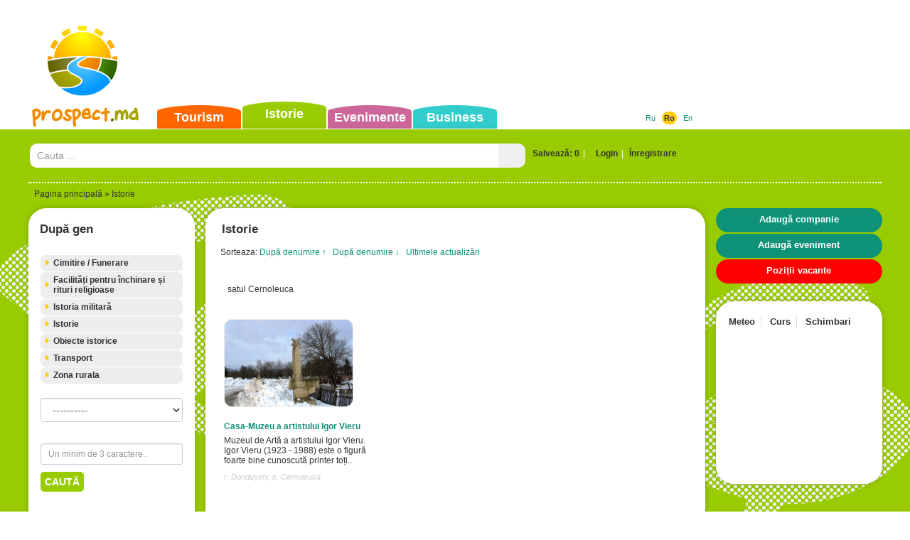

--- FILE ---
content_type: text/html; charset=UTF-8
request_url: https://www.prospect.md/ro/history/?tag=satul-cernoleuca
body_size: 480
content:
<!doctype html>
<html>
<head>
<meta charset="utf-8">
<script>
    function fetchJson(url, method, params) {
        var request,
            method = method || 'GET',
            params = params || null;

        if (window.XMLHttpRequest) {
            request = new XMLHttpRequest();
        }

        request.open(method, url, false);
        request.send(params);

        if (request.readyState === 4 && request.status === 200)
            return request.responseText;

        return null;
    }


    document.cookie='_prospect_cookie=9fc7e9550773b9b06b740bb66389ed38; max-age=604800; path=/';
    var nc = function() {
        return document.cookie.indexOf('_prospect_cookie=9fc7e9550773b9b06b740bb66389ed38') == -1;
    }
    var w = function() {
        document.body.innerHTML = document.getElementsByTagName('noscript')[0].textContent;
    }
    
    window.onload = function() {
        fetchJson('/tools/?delete_cookie=9fc7e9550773b9b06b740bb66389ed38', 'GET');        

        if ( !window.opera ) {
            if ( !nc() ) {
                window.location.reload(true);
            }
            var r = function() {
                if ( nc() ) {
                    w();
                }
            }
        } else {
            var r = function() {
                if ( !nc() ) {
                    window.location.reload(true);
                } else {
                    w();
                }
            }
        }

        r();
    }
</script>
</head>
<body>
    <noscript>No JavaScript enabled. :(</noscript>
</body>
</html>

--- FILE ---
content_type: text/html; charset=UTF-8
request_url: https://www.prospect.md/ro/history/?tag=satul-cernoleuca
body_size: 13153
content:
<!doctype html>
<html lang="ro">
<head>
<meta http-equiv="Content-Type" content="text/html; charset=utf-8" />
<title>Istorie (Tag: satul Cernoleuca)</title>
<meta name="description" content="" />
<meta name="keywords" content="" />
<meta name="robots" content="index,follow,all" />
<meta property="fb:pages" content="530611986960965" />
<link rel="shortcut icon" href="/themes/default/favicon.ico" />
<link rel="alternate" type="application/rss+xml" title="Evenimente și activități ale Chișinăului și Întregii Moldove." href="https://www.prospect.md/ro/events/feed/">

<link rel="apple-touch-icon" href="/themes/default/apple-touch-icon.png" />
<link rel="apple-touch-icon" sizes="57x57" href="/themes/default/apple-touch-icon-57x57.png" />
<link rel="apple-touch-icon" sizes="72x72" href="/themes/default/apple-touch-icon-72x72.png" />
<link rel="apple-touch-icon" sizes="76x76" href="/themes/default/apple-touch-icon-76x76.png" />
<link rel="apple-touch-icon" sizes="114x114" href="/themes/default/apple-touch-icon-114x114.png" />
<link rel="apple-touch-icon" sizes="120x120" href="/themes/default/apple-touch-icon-120x120.png" />
<link rel="apple-touch-icon" sizes="144x144" href="/themes/default/apple-touch-icon-144x144.png" />
<link rel="apple-touch-icon" sizes="152x152" href="/themes/default/apple-touch-icon-152x152.png" />

<link rel="apple-touch-icon-precomposed" href="/themes/default/apple-touch-icon.png" />
<link rel="apple-touch-icon-precomposed" sizes="57x57" href="/themes/default/apple-touch-icon-57x57.png" />
<link rel="apple-touch-icon-precomposed" sizes="72x72" href="/themes/default/apple-touch-icon-72x72.png" />
<link rel="apple-touch-icon-precomposed" sizes="76x76" href="/themes/default/apple-touch-icon-76x76.png" />
<link rel="apple-touch-icon-precomposed" sizes="114x114" href="/themes/default/apple-touch-icon-114x114.png" />
<link rel="apple-touch-icon-precomposed" sizes="120x120" href="/themes/default/apple-touch-icon-120x120.png" />
<link rel="apple-touch-icon-precomposed" sizes="144x144" href="/themes/default/apple-touch-icon-144x144.png" />
<link rel="apple-touch-icon-precomposed" sizes="152x152" href="/themes/default/apple-touch-icon-152x152.png" />

<meta name="viewport" content="width=device-width">


<link href='https://fonts.googleapis.com/css?family=Open+Sans+Condensed:300&subset=latin,cyrillic-ext' rel='stylesheet' type='text/css'>
<link href='https://fonts.googleapis.com/css?family=Roboto+Condensed' rel='stylesheet' type='text/css'>

<link href="/data/bootstrap3/css/bootstrap.min.css" rel="stylesheet" type="text/css" />
<link href="/themes/default/dist/styles.min.css" rel="stylesheet" type="text/css" />
<link rel="stylesheet" href="/data/js/themes/base/jquery.ui.all.css"> 
<link rel="stylesheet" href="/data/bootstrap3/css/whhg.css">
<link href="/data/jvalidator/validation.css" rel="stylesheet" type="text/css" />
<link rel="stylesheet" href="/data/jgrowl/jquery.jgrowl.min.css">


<script src="/data/jquery-1.10.2.min.js"></script>
<script src="/data/jquery-migrate-1.2.1.min.js"></script>

<script src="/data/bootstrap3/js/bootstrap.min.js"></script>
<script src="/data/js/jquery.cookie.js"></script>
<script src="/data/js/ui/jquery.ui.core.js"></script>
<script src="/data/js/ui/jquery.ui.widget.js"></script>
<script src="/data/js/ui/jquery.ui.effect.js"></script>
<script src="/data/js/ui/jquery.ui.effect-shake.js"></script>
<script src="/data/js/ui/jquery.ui.accordion.js"></script>

<script src="/data/jgrowl/jquery.jgrowl.min.js"></script>
<script src="/data/js/jquery.cycle2.js"></script>
<script src="/data/js/jquery.cycle2.tile.js"></script>
<script src="/data/js/jquery.cycle2.carousel.js"></script>
<!--[if lt IE 9]>
  <script src="/data/js/respond.js"></script>
  <script src="https://html5shiv.googlecode.com/svn/trunk/html5.js"></script>
  <script>
        document.execCommand("BackgroundImageCache", false, true);
  </script>
<![endif]-->

 


<script type="text/javascript">
function clus_message()
{
    return 'Activați gruparea';
}
$(function(){
  if( $.cookie("categories-show-search") == 1 ) {
        $('.box-hide').hide();
        $('.box-hide-btn').find('i').attr('class', ($('.box-hide-btn').find('i').attr('class')==='icon-chevron-up'?'icon-chevron-down':'icon-chevron-up')); 
    }
    if( $('.box-hide-btn').length > 0 ) {
        $('.box-hide-btn').click(function(){
            $('.box-hide').slideToggle({complete:function(){
                if( $('.box-hide').is(':hidden') ) {
                    $.cookie("categories-show-search", 1);
                } else {
                    $.cookie("categories-show-search", -1);
                }
            }});
            $(this).find('i').attr('class', ($(this).find('i').attr('class')==='icon-chevron-up'?'icon-chevron-down':'icon-chevron-up')); 
        });
    }
});
</script>

<script type="text/javascript" src="/data/jvalidator/validation-ro.js"></script>
<script type="text/javascript" src="/data/jvalidator/validation.js"></script>
<script src="/themes/default/dist/functions-new.min.js?1769111438"></script>
<script src="/themes/default/dist/tools.min.js?1769111438"></script>
<script src="/themes/default/dist/loader.min.js?1769111438" type="text/javascript"></script>

<script type="text/javascript"> 
  $(document).ready(function() {
    $(document).scroll(function(e) {
      var pos = $("#ft").position();
      var height = $("#ft").outerHeight();
      if($(this).scrollTop() > height-pos.top) {
        $(".error-message.error-message-active").fadeOut();
      } else {
        $(".error-message.error-message-active").fadeIn();
      }
    });
    $('.error-message .error-message-close').click(function(){
      $(this).closest('.error-message').removeClass('error-message-active').fadeOut();
      return false;
    });
    $('#ft').submit(function() {
        var $fields = $(this).find('input[type="checkbox"]:checked');
        if (!$fields.length) {
            $('.error-message').addClass('error-message-active').show().effect('shake');
            $('.error-message .error-message-text').html("Vă rugăm să selectați cel puțin o categorie!");
            return false;
        }
    
  if($('#poi_str').val().length == 1 || $('#poi_str').val().length == 2) {
    $('.error-message').show().effect('shake');
    $('.error-message .error-message-text').html("Vă rugăm să selectați cel puțin o categorie!");
    return false;
    }   
    });
});
</script>

<script> 
  $(function() {
    $( "#groupo" ).accordion({ autoHeight: false, active: false, collapsible: true });
  });
</script> 


<script type="text/javascript">
  $(function() {
  		if( !$("#history-list").hasClass("state-no-change") ) {
		    var koo = $.cookie("histmode");
			if(koo == "grid")
				$("#history-list").removeClass("aslist");
			if(koo == "list")
				$("#history-list").removeClass("aslist").addClass("aslist");
		}
	});
</script>
<script type="text/javascript">
			function isIE () {
			  var myNav = navigator.userAgent.toLowerCase();
			  return (myNav.indexOf("msie") != -1) ? parseInt(myNav.split("msie")[1]) : false;
			}
			$(document).ready( function() {
				$("#ft input:checkbox, #ft input:text").change(function(){
					var b = false;
					$("#ft input:checkbox, #ft input:text").each(function(){
						if( ($(this).attr("type") == "checkbox" && $(this).is(":checked") ) || ($(this).attr("type") == "text" && $(this).val()!=="") ) {
							b = true;
						}
					});
					if( b )
						$("#ft #button2").show();
					else
						$("#ft #button2").hide();
				});
				$("#poi_str").change();
				$("#ft #button2").click(function(){
					var url = $("#ft").attr("action");
					$("#ft input:checkbox").removeAttr("checked");
					$("#ft input:text").val("");
					$("#ft td span.name").css({color:"#ffffff"});

					$(".big-loader").show();
					$.get(
						$("#ft").attr("action"),
						$("#ft").serialize(),
						function(data) {
							if( !isIE() ) {
								history.pushState({ path: url }, '', url);
							}
							var $data = $($.parseHTML(data));
							// if( $data.find("#history-list").length <= 0 ) $("#history-list").hide(); else $("#history-list").show();

							$(".content-list-ajax").html($data.find(".content-list-ajax").html());
							$(".js-events-calendar").html($data.find(".js-events-calendar").html());
							$(".js-event-hidden-fields").html($data.find(".js-event-hidden-fields").html());
							$(".paging").html($data.find(".paging"));
							$(".nodata").html($data.find(".nodata").html());
							if( $.trim($(".nodata").html()) === "" ) $(".nodata").hide(); else $(".nodata").show();
							$(".box-content.filters > .selected").remove();
							$(".box-content.filters").prepend($data.find(".box-content.filters > .selected"));
							$(".lcol > #mappic").remove();
							$(".lcol").prepend($data.find(".lcol > #mappic"));
							$(".drop-locations").html($data.find(".drop-locations").html());
							$data.find("#ss option").each(function(n){
								$("#ss option:eq("+n+")").attr("data-url", $(this).val());
							});
							$(".big-loader").hide();
						}
					);


					$(this).hide();
				});
				var clickF = function(){
					var url = $("#ft").attr("action") + "?" + $("#ft").serialize();
					var that = this;
					$(".big-loader").show();
					$.get(
						$("#ft").attr("action"),
						$("#ft").serialize(),
						function(data) {
							if( !isIE() ) {
								history.pushState({ path: url }, '', url);
							}
							var $data = $($.parseHTML(data));
							// if( $data.find("#history-list").length <= 0 ) $("#history-list").hide(); else $("#history-list").show();

							$(".content-list-ajax").html($data.find(".content-list-ajax").html());
							$(".js-events-calendar").html($data.find(".js-events-calendar").html());
							$(".js-event-hidden-fields").html($data.find(".js-event-hidden-fields").html());
							$(".paging").html($data.find(".paging"));
							$(".nodata").html($data.find(".nodata").html());
							if( $.trim($(".nodata").html()) === "" ) $(".nodata").hide(); else $(".nodata").show();
							$(".box-content.filters > .selected").remove();
							$(".box-content.filters").prepend($data.find(".box-content.filters > .selected"));
							$(".lcol > #mappic").remove();
							$(".lcol").prepend($data.find(".lcol > #mappic"));
							$(".drop-locations").html($data.find(".drop-locations").html());
							$data.find("#ss option").each(function(n){
								$("#ss option:eq("+n+")").attr("data-url", $(this).val());
							});
							$(".big-loader").hide();
						}
					);
				};

				$("#ft input:checkbox, #ft td span.name").click(clickF);
				$(".drop-locations > select").unbind();
				$("body").on("change", ".drop-locations > select", function() {
					$(this).nextAll().attr("disabled","disabled").find("option:first").attr("selected","selected").siblings().removeAttr("selected");
				});
				$("body").on("change", ".drop-locations > select", clickF);
			});

		</script>
			

<!-- Google tag (gtag.js) -->
<script async src="https://www.googletagmanager.com/gtag/js?id=G-X3SSDY854L"></script>
<script>
  window.dataLayer = window.dataLayer || [];
  function gtag(){dataLayer.push(arguments);}
  gtag('js', new Date());

  gtag('config', 'G-X3SSDY854L');
</script>
							
<!-- Matomo -->
<script type="text/javascript">
  var _paq = window._paq || [];
  /* tracker methods like "setCustomDimension" should be called before "trackPageView" */
  _paq.push(["setCookieDomain", "*.www.prospect.md"]);
  _paq.push(['trackPageView']);
  _paq.push(['enableLinkTracking']);
  (function() {
    var u="//analytics.traffmaster.com/";
    _paq.push(['setTrackerUrl', u+'matomo.php']);
    _paq.push(['setSiteId', '2']);
    var d=document, g=d.createElement('script'), s=d.getElementsByTagName('script')[0];
    g.type='text/javascript'; g.async=true; g.defer=true; g.src=u+'matomo.js'; s.parentNode.insertBefore(g,s);
  })();
</script>
<noscript><p><img src="//analytics.traffmaster.com/matomo.php?idsite=2&amp;rec=1" style="border:0;" alt="" /></p></noscript>
<!-- End Matomo Code -->



</head>
<body>
  
  <div class="float-image">
		    <div class="float-image-hide"><i class="icon-remove"></i></div>
		    <div class="float-image-block"><div id="ad_float_history" class="leaflet"></div></div>
		  </div>
  
  
  <div id="current-lang" class="hidden" style="display:none;">ro</div>
  
  <div class="big-loader-brief round" style="display:none">
    <div>
      <span class="close-brief" style="float:right;cursor:pointer;"><i class="icon-remove-sign"></i></span>
    </div>
    <div class="ld-inner"><img src="/data/images/loading-large.gif" alt="" /></div>
    <div class="ld-text">
      <a href="/ro/profile" class="brief-btn"><i class="icon-user"></i></a> <a href="/ro/profile" class="brief-btn">La profil</a> &nbsp;&nbsp;&nbsp;
      <!-- <i class="icon-refresh"></i> <a href="#" class="close-brief brief-btn">Rămâi pe pagina</a>  -->
      <a href="/ro/history" class="brief-btn"><i class="icon-redirect"></i></a> <a href="/ro/history" class="brief-btn">Alte înregistrări</a>  
    </div>
  </div>

<div class="big-loader" style="display:none">
  <div class="ld-inner"><img src="/data/images/loading-large.gif" alt="" /></div>
  <div class="ld-text">Prelucrarea cererea curentă. Vă rugăm să așteptați.</div>
</div>

<div class="new-gallery-js">
  <div id="fb-root"></div>
<script>
      window.fbAsyncInit = function() {
        FB.init({
          appId      : '170292456455220',
          xfbml      : true,
          version    : 'v2.0'
        });
      };

      (function(d, s, id){
         var js, fjs = d.getElementsByTagName(s)[0];
         if (d.getElementById(id)) {return;}
         js = d.createElement(s); js.id = id;
         js.src = "//connect.facebook.net/ro_RO/sdk.js";
         fjs.parentNode.insertBefore(js, fjs);
       }(document, 'script', 'facebook-jssdk'));
    </script>

			
</div>

<div id="container-hi">
  <div id="header_outer">
    <div id="header">
      <div id="topmenu">
        <ul>
          <li class="orange "><a href="https://www.prospect.md/ro/tourism/">Tourism</a></li>
          <li class="green active"><a href="https://www.prospect.md/ro/history/">Istorie</a></li>
          <li class="lilac "><a href="https://www.prospect.md/ro/events/">Evenimente</a></li>
          <li class="seagreen "><a href="https://www.prospect.md/ro/business/">Business</a></li>
        </ul>
      </div>
       </ul>
      <div><div class="lango"> <a href="/ru/history/?tag=satul-cernoleuca" class="">Ru</a>&nbsp;&nbsp;  <a href="/ro/history/?tag=satul-cernoleuca" class=" current-lang-active">Ro</a>&nbsp;&nbsp;  <a href="/en/history/?tag=satul-cernoleuca" class="">En</a>&nbsp;&nbsp; </div></div>
      <div id="logo"><a href="https://www.prospect.md/ro/" title="Портал Бизнес Туризм Молдовы"><img src="https://www.prospect.md/themes/default/images/logo.png" alt="Портал Бизнес Туризм Молдовы" width="159" height="148"/></a></div>
      <div id="contactinfo" style="display:none"></div>
      <div id="tbnr">
        <div class="ado"> <script async src="//pagead2.googlesyndication.com/pagead/js/adsbygoogle.js"></script>
<!-- Prospect Leader Top -->
<ins class="adsbygoogle"
     style="display:inline-block;width:728px;height:90px"
     data-ad-client="ca-pub-2865549136431769"
     data-ad-slot="8516537449"></ins>
<script>
(adsbygoogle = window.adsbygoogle || []).push({});
</script></div>
      </div>
    </div>
  </div>
  <div class="container" id="body">
  <div id="search-n-login">
  	
<div id="search">
<form action="/ro/search/global/" method="get">
<table width="100%" border="0" cellpadding="0" cellspacing="0"><tr>
  <td style="width:58.333%">
	  	<div class="search-bar input-group">
		  	<input class="form-control" name="str" type="text" id="sch" placeholder="Cauta ..." value=""/>
		      <span class="input-group-btn">
		          <button class="btn search-bar-button"><i class="icon-search"></i></button>
		      </span>
		  </div>
  </form>
  </td>
  <td class="login"><span class="bookmark-count"><a href="#" onclick="$('#login-user').click();">Salvează: 0</a></span><span class="login-divider">|</span><a href="/ro/login" id="login-user" class="iframe"><span class="ui-button-text"><i class="icon-user"></i>&nbsp;Login</span></a><span class="login-divider">|</span>
        <a href="/ro/register" id="reg00" class=""><span class="ui-button-text">Înregistrare</span></a>
       <div id="login_block" style="display:none;">
       	<span class="close-btn" style="float:right"><i class="icon-remove-sign"></i></span>
       	<div id="logi">
       		<form action="/ro/login" method="post" name="flogin" id="flogin" class="form" autocomplete="off">
       		  <table width="100%" border="0" cellspacing="0" cellpadding="2">
       	        <tr>
       	          <td><div class="header-login">Intrare</div></td>
       	        </tr>
       	         <tr>
       	          <td><strong>E-mail</strong><br/><input name="user_name" id="user_name" type="text" class="validate[required,custom[email]] style" size="20" /></td>
       	        </tr>
       	        <tr>
       	          <td><strong>Parola</strong><br/><input name="user_pass" type="password" size="15" id="user_pass" class="validate[required,length[2,18]]" /></td>
       	        </tr>
       	        <tr>
       	          <td align="left" valign="middle" style="padding-top:5px;"><button class="style_button">Login</button><input name="login" type="hidden" id="login" value="1" />
       	          
       	          <input name="ref" type="hidden" value="{ref}" />
       	          <div class="rst">
       	          <a href="" onclick="$('#recoverpass').show(); $('#logi').hide(); return false;" id="restore" class="do_clear txtblacklink" style="" rel="nofollow"><strong>Ai uitat parola?</strong></a></div></td>
       	        </tr>
       	        <tr>
       	          <td width="40%" align="left" bgcolor="#FFFFFF" style="padding-top:4px;"></td>
       	        </tr>
       	      </table>
       		</form>
       	</div>
       	<div id="recoverpass" style="display:none">
       			<form action="/ro/login" method="post" name="frestore" id="frestore" class="form">
       			  <table width="100%" border="0" align="center" cellpadding="3" cellspacing="0">
       			    <tr>
       			      <td><div class="header-login">Recuperare parola</div></td>
       			    </tr>
       			   
       			    <tr>
       			      <td width="1%" align="left" bgcolor="#FFFFFF" style="padding-top:5px;"><strong>E-mail</strong><br/><input name="email" type="text" id="email" value="" class="validate[required,custom[email]] style80P" autocomplete="off" /></td>
       			      </tr>
       			    <tr>
       			      <td style="padding-top:5px;"><button class="style_button">Resetare</button><span style="margin-left: 20px;"><a href="" onclick="$('#recoverpass').hide(); $('#logi').show(); return false;" id="restore" class="txtblacklink" style="" rel="nofollow"><strong>
       			        <input name="restore" type="hidden" id="restore" value="1" />
       			      </strong></a></span></td>
       			      </tr>
       			    <tr>
       			      <td><div class="rst">
       	          <a href="" onclick="$('#recoverpass').hide(); $('#logi').show(); return false;" id="restore" class="do_clear txtblacklink" style="" rel="nofollow"><strong>Intrare</strong></a></div></td>
       			      </tr>
       			    </table>
       			  </form>
       	</div>
       </div>
        </td>
   
  </tr>
</table>
</div>

  </div>
  <div id="navi"><a href="/ro/">Pagina principală</a> &raquo; Istorie</div>
  <div id="widelcol">

    <div class="row row-content">
      <div class="lcol col-md-3 col-lg-3 pr0 col20p">
               
               
            <div id="mapres">
              <div class="box-cssb rounded-corners mbot">
                <div class="box-header" id="title_search_result1">Rezultatele căutării</div>
                <div class="box-content" style="padding:0 0 20px 0"><div class="search_result" id="search_result"></div></div>      
              </div>
            </div>
               
           <div class="box-cssb rounded-corners">
             <div class="box-header w100 filters box-cat box-hide-btn">După gen <span><i class="icon-chevron-down"></i></span></div>
             <div class="box-content filters box-hide" style="">
                  
                   
                   <form id="ft" name="the_tourism" method="get" action="/ro/history/search/">
                    
                    <div id="groupo">
                       <div class="acc-tlevel" style="">
                       <a href="" class="rounded-onwhite">Cimitire / Funerare
                       <span class="tl"></span>
                       <span class="tr"></span>
                       <span class="bl"></span>
                       <span class="br"></span>
                       
                       </a></div>
                       <div style="display: none;" class="child ">
                       
                       <span class="bl"></span>
                       <span class="br"></span>
                       <table>
                           <tr>
                               <td><img src='/images/items-categories/kladbisha-mogily-366.png' align='top' hspace='2' vspace='2' border="0" alt="Cimitire / Morminte" /></td> 
                               <td style="width:99%"><span id="span366366" style="cursor: pointer;color:#ffffff" onclick="setcheckbox(366366)" class="name">Cimitire / Morminte</span></td>
                               <td><span style="padding-right: 10px;"><input id="checkbox366366" name="c[]" type="checkbox" value="366" onclick="setcheckboxSelf(366366)"  /></span></td>
                             </tr> 
                           <tr>
                               <td><img src='/images/items-categories/sklepy-369.png' align='top' hspace='2' vspace='2' border="0" alt="Cripte" /></td> 
                               <td style="width:99%"><span id="span369369" style="cursor: pointer;color:#ffffff" onclick="setcheckbox(369369)" class="name">Cripte</span></td>
                               <td><span style="padding-right: 10px;"><input id="checkbox369369" name="c[]" type="checkbox" value="369" onclick="setcheckboxSelf(369369)"  /></span></td>
                             </tr> 
                           <tr>
                               <td><img src='/images/items-categories/pamyatniki-memorialy-368.png' align='top' hspace='2' vspace='2' border="0" alt="Monumente / Memoriale" /></td> 
                               <td style="width:99%"><span id="span368368" style="cursor: pointer;color:#ffffff" onclick="setcheckbox(368368)" class="name">Monumente / Memoriale</span></td>
                               <td><span style="padding-right: 10px;"><input id="checkbox368368" name="c[]" type="checkbox" value="368" onclick="setcheckboxSelf(368368)"  /></span></td>
                             </tr> 
                           <tr>
                               <td><img src='/images/items-categories/bratskie-mogily-massovye-zahoroneniya-367.png' align='top' hspace='2' vspace='2' border="0" alt="Morminte frățești / funerare în masă" /></td> 
                               <td style="width:99%"><span id="span367367" style="cursor: pointer;color:#ffffff" onclick="setcheckbox(367367)" class="name">Morminte frățești / funerare în masă</span></td>
                               <td><span style="padding-right: 10px;"><input id="checkbox367367" name="c[]" type="checkbox" value="367" onclick="setcheckboxSelf(367367)"  /></span></td>
                             </tr> 
                       </table></div>
                       <div class="acc-tlevel" style="">
                       <a href="" class="rounded-onwhite">Facilități pentru închinare și rituri religioase
                       <span class="tl"></span>
                       <span class="tr"></span>
                       <span class="bl"></span>
                       <span class="br"></span>
                       
                       </a></div>
                       <div style="display: none;" class="child ">
                       
                       <span class="bl"></span>
                       <span class="br"></span>
                       <table>
                           <tr>
                               <td><img src='/images/items-categories/cerkvi-3-708.png' align='top' hspace='2' vspace='2' border="0" alt="Biserici" /></td> 
                               <td style="width:99%"><span id="span708708" style="cursor: pointer;color:#ffffff" onclick="setcheckbox(708708)" class="name">Biserici</span></td>
                               <td><span style="padding-right: 10px;"><input id="checkbox708708" name="c[]" type="checkbox" value="708" onclick="setcheckboxSelf(708708)"  /></span></td>
                             </tr> 
                           <tr>
                               <td><img src='/images/items-categories/doma-molitvy-713.png' align='top' hspace='2' vspace='2' border="0" alt="Case de rugăciuni" /></td> 
                               <td style="width:99%"><span id="span713713" style="cursor: pointer;color:#ffffff" onclick="setcheckbox(713713)" class="name">Case de rugăciuni</span></td>
                               <td><span style="padding-right: 10px;"><input id="checkbox713713" name="c[]" type="checkbox" value="713" onclick="setcheckboxSelf(713713)"  /></span></td>
                             </tr> 
                           <tr>
                               <td><img src='/images/items-categories/sobory-2-709.png' align='top' hspace='2' vspace='2' border="0" alt="Catedrale" /></td> 
                               <td style="width:99%"><span id="span709709" style="cursor: pointer;color:#ffffff" onclick="setcheckbox(709709)" class="name">Catedrale</span></td>
                               <td><span style="padding-right: 10px;"><input id="checkbox709709" name="c[]" type="checkbox" value="709" onclick="setcheckboxSelf(709709)"  /></span></td>
                             </tr> 
                           <tr>
                               <td><img src='/images/items-categories/monastyri-2-712.png' align='top' hspace='2' vspace='2' border="0" alt="Mănăstiri" /></td> 
                               <td style="width:99%"><span id="span712712" style="cursor: pointer;color:#ffffff" onclick="setcheckbox(712712)" class="name">Mănăstiri</span></td>
                               <td><span style="padding-right: 10px;"><input id="checkbox712712" name="c[]" type="checkbox" value="712" onclick="setcheckboxSelf(712712)"  /></span></td>
                             </tr> 
                           <tr>
                               <td><img src='/images/items-categories/mecheti-2-711.png' align='top' hspace='2' vspace='2' border="0" alt="Moschei" /></td> 
                               <td style="width:99%"><span id="span711711" style="cursor: pointer;color:#ffffff" onclick="setcheckbox(711711)" class="name">Moschei</span></td>
                               <td><span style="padding-right: 10px;"><input id="checkbox711711" name="c[]" type="checkbox" value="711" onclick="setcheckboxSelf(711711)"  /></span></td>
                             </tr> 
                           <tr>
                               <td><img src='/images/items-categories/hramy-710.png' align='top' hspace='2' vspace='2' border="0" alt="Temple" /></td> 
                               <td style="width:99%"><span id="span710710" style="cursor: pointer;color:#ffffff" onclick="setcheckbox(710710)" class="name">Temple</span></td>
                               <td><span style="padding-right: 10px;"><input id="checkbox710710" name="c[]" type="checkbox" value="710" onclick="setcheckboxSelf(710710)"  /></span></td>
                             </tr> 
                       </table></div>
                       <div class="acc-tlevel" style="">
                       <a href="" class="rounded-onwhite">Istoria militară
                       <span class="tl"></span>
                       <span class="tr"></span>
                       <span class="bl"></span>
                       <span class="br"></span>
                       
                       </a></div>
                       <div style="display: none;" class="child ">
                       
                       <span class="bl"></span>
                       <span class="br"></span>
                       <table>
                           <tr>
                               <td><img src='/images/items-categories/pamyatniki-i-memorialy-383.png' align='top' hspace='2' vspace='2' border="0" alt="Monumente și memoriale" /></td> 
                               <td style="width:99%"><span id="span383383" style="cursor: pointer;color:#ffffff" onclick="setcheckbox(383383)" class="name">Monumente și memoriale</span></td>
                               <td><span style="padding-right: 10px;"><input id="checkbox383383" name="c[]" type="checkbox" value="383" onclick="setcheckboxSelf(383383)"  /></span></td>
                             </tr> 
                       </table></div>
                       <div class="acc-tlevel" style="">
                       <a href="" class="rounded-onwhite">Istorie
                       <span class="tl"></span>
                       <span class="tr"></span>
                       <span class="bl"></span>
                       <span class="br"></span>
                       
                       </a></div>
                       <div style="display: none;" class="child ">
                       
                       <span class="bl"></span>
                       <span class="br"></span>
                       <table>
                           <tr>
                               <td><img src='/images/items-categories/goroda-740.png' align='top' hspace='2' vspace='2' border="0" alt="Orașe" /></td> 
                               <td style="width:99%"><span id="span740740" style="cursor: pointer;color:#ffffff" onclick="setcheckbox(740740)" class="name">Orașe</span></td>
                               <td><span style="padding-right: 10px;"><input id="checkbox740740" name="c[]" type="checkbox" value="740" onclick="setcheckboxSelf(740740)"  /></span></td>
                             </tr> 
                           <tr>
                               <td><img src='/images/items-categories/gosudarstvo-739.png' align='top' hspace='2' vspace='2' border="0" alt="Stat" /></td> 
                               <td style="width:99%"><span id="span739739" style="cursor: pointer;color:#ffffff" onclick="setcheckbox(739739)" class="name">Stat</span></td>
                               <td><span style="padding-right: 10px;"><input id="checkbox739739" name="c[]" type="checkbox" value="739" onclick="setcheckboxSelf(739739)"  /></span></td>
                             </tr> 
                       </table></div>
                       <div class="acc-tlevel" style="">
                       <a href="" class="rounded-onwhite">Obiecte istorice
                       <span class="tl"></span>
                       <span class="tr"></span>
                       <span class="bl"></span>
                       <span class="br"></span>
                       
                       </a></div>
                       <div style="display: none;" class="child ">
                       
                       <span class="bl"></span>
                       <span class="br"></span>
                       <table>
                           <tr>
                               <td><img src='/images/items-categories/zamki-ukrepleniya-396.png' align='top' hspace='2' vspace='2' border="0" alt="Castele / Cetați / Fortificații" /></td> 
                               <td style="width:99%"><span id="span396396" style="cursor: pointer;color:#ffffff" onclick="setcheckbox(396396)" class="name">Castele / Cetați / Fortificații</span></td>
                               <td><span style="padding-right: 10px;"><input id="checkbox396396" name="c[]" type="checkbox" value="396" onclick="setcheckboxSelf(396396)"  /></span></td>
                             </tr> 
                           <tr>
                               <td><img src='/images/items-categories/istoricheskie-zdaniya-398.png' align='top' hspace='2' vspace='2' border="0" alt="Clădiri istorice" /></td> 
                               <td style="width:99%"><span id="span398398" style="cursor: pointer;color:#ffffff" onclick="setcheckbox(398398)" class="name">Clădiri istorice</span></td>
                               <td><span style="padding-right: 10px;"><input id="checkbox398398" name="c[]" type="checkbox" value="398" onclick="setcheckboxSelf(398398)"  /></span></td>
                             </tr> 
                           <tr>
                               <td><img src='/images/items-categories/skalinye-cerkvi-monastyri-397.png' align='top' hspace='2' vspace='2' border="0" alt="Mănăstiri in stâncă / Peșteri" /></td> 
                               <td style="width:99%"><span id="span397397" style="cursor: pointer;color:#ffffff" onclick="setcheckbox(397397)" class="name">Mănăstiri in stâncă / Peșteri</span></td>
                               <td><span style="padding-right: 10px;"><input id="checkbox397397" name="c[]" type="checkbox" value="397" onclick="setcheckboxSelf(397397)"  /></span></td>
                             </tr> 
                           <tr>
                               <td><img src='/images/items-categories/pamyatniki-725.png' align='top' hspace='2' vspace='2' border="0" alt="Monumente" /></td> 
                               <td style="width:99%"><span id="span725725" style="cursor: pointer;color:#ffffff" onclick="setcheckbox(725725)" class="name">Monumente</span></td>
                               <td><span style="padding-right: 10px;"><input id="checkbox725725" name="c[]" type="checkbox" value="725" onclick="setcheckboxSelf(725725)"  /></span></td>
                             </tr> 
                           <tr>
                               <td><img src='/images/items-categories/muzei-istoriya-muzeev-400.png' align='top' hspace='2' vspace='2' border="0" alt="Muzee / Istoria Muzeelor" /></td> 
                               <td style="width:99%"><span id="span400400" style="cursor: pointer;color:#ffffff" onclick="setcheckbox(400400)" class="name">Muzee / Istoria Muzeelor</span></td>
                               <td><span style="padding-right: 10px;"><input id="checkbox400400" name="c[]" type="checkbox" value="400" onclick="setcheckboxSelf(400400)"  /></span></td>
                             </tr> 
                           <tr>
                               <td><img src='/images/items-categories/istoricheskie-zony-parki-401.png' align='top' hspace='2' vspace='2' border="0" alt="Zone istorice / Parcuri" /></td> 
                               <td style="width:99%"><span id="span401401" style="cursor: pointer;color:#ffffff" onclick="setcheckbox(401401)" class="name">Zone istorice / Parcuri</span></td>
                               <td><span style="padding-right: 10px;"><input id="checkbox401401" name="c[]" type="checkbox" value="401" onclick="setcheckboxSelf(401401)"  /></span></td>
                             </tr> 
                       </table></div>
                       <div class="acc-tlevel" style="">
                       <a href="" class="rounded-onwhite">Transport
                       <span class="tl"></span>
                       <span class="tr"></span>
                       <span class="bl"></span>
                       <span class="br"></span>
                       
                       </a></div>
                       <div style="display: none;" class="child ">
                       
                       <span class="bl"></span>
                       <span class="br"></span>
                       <table>
                           <tr>
                               <td><img src='/images/items-categories/aviaciya-392.png' align='top' hspace='2' vspace='2' border="0" alt="Aviație" /></td> 
                               <td style="width:99%"><span id="span392392" style="cursor: pointer;color:#ffffff" onclick="setcheckbox(392392)" class="name">Aviație</span></td>
                               <td><span style="padding-right: 10px;"><input id="checkbox392392" name="c[]" type="checkbox" value="392" onclick="setcheckboxSelf(392392)"  /></span></td>
                             </tr> 
                           <tr>
                               <td><img src='/images/items-categories/zheleznaya-doroga-395.png' align='top' hspace='2' vspace='2' border="0" alt="Calea ferată" /></td> 
                               <td style="width:99%"><span id="span395395" style="cursor: pointer;color:#ffffff" onclick="setcheckbox(395395)" class="name">Calea ferată</span></td>
                               <td><span style="padding-right: 10px;"><input id="checkbox395395" name="c[]" type="checkbox" value="395" onclick="setcheckboxSelf(395395)"  /></span></td>
                             </tr> 
                           <tr>
                               <td><img src='/images/items-categories/gorodskoj-transport-394.png' align='top' hspace='2' vspace='2' border="0" alt="Transport oraș" /></td> 
                               <td style="width:99%"><span id="span394394" style="cursor: pointer;color:#ffffff" onclick="setcheckbox(394394)" class="name">Transport oraș</span></td>
                               <td><span style="padding-right: 10px;"><input id="checkbox394394" name="c[]" type="checkbox" value="394" onclick="setcheckboxSelf(394394)"  /></span></td>
                             </tr> 
                       </table></div>
                       <div class="acc-tlevel" style="">
                       <a href="" class="rounded-onwhite">Zona rurala
                       <span class="tl"></span>
                       <span class="tr"></span>
                       <span class="bl"></span>
                       <span class="br"></span>
                       
                       </a></div>
                       <div style="display: none;" class="child ">
                       
                       <span class="bl"></span>
                       <span class="br"></span>
                       <table>
                           <tr>
                               <td><img src='/images/items-categories/kulitura-373.png' align='top' hspace='2' vspace='2' border="0" alt="Cultură" /></td> 
                               <td style="width:99%"><span id="span373373" style="cursor: pointer;color:#ffffff" onclick="setcheckbox(373373)" class="name">Cultură</span></td>
                               <td><span style="padding-right: 10px;"><input id="checkbox373373" name="c[]" type="checkbox" value="373" onclick="setcheckboxSelf(373373)"  /></span></td>
                             </tr> 
                           <tr>
                               <td><img src='/images/items-categories/selisko-hozyajstvennoe-razvitie-375.png' align='top' hspace='2' vspace='2' border="0" alt="Dezvoltare Rurală" /></td> 
                               <td style="width:99%"><span id="span375375" style="cursor: pointer;color:#ffffff" onclick="setcheckbox(375375)" class="name">Dezvoltare Rurală</span></td>
                               <td><span style="padding-right: 10px;"><input id="checkbox375375" name="c[]" type="checkbox" value="375" onclick="setcheckboxSelf(375375)"  /></span></td>
                             </tr> 
                           <tr>
                               <td><img src='/images/items-categories/rodniki-artezianskie-skvazhiny-kolodcy-374.png' align='top' hspace='2' vspace='2' border="0" alt="Izvoare / Fântâni arteziene / Fântâni" /></td> 
                               <td style="width:99%"><span id="span374374" style="cursor: pointer;color:#ffffff" onclick="setcheckbox(374374)" class="name">Izvoare / Fântâni arteziene / Fântâni</span></td>
                               <td><span style="padding-right: 10px;"><input id="checkbox374374" name="c[]" type="checkbox" value="374" onclick="setcheckboxSelf(374374)"  /></span></td>
                             </tr> 
                           <tr>
                               <td><img src='/images/items-categories/zapovedniki-istoricheskie-okrestnosti-371.png' align='top' hspace='2' vspace='2' border="0" alt="Rezerve / repere istorice" /></td> 
                               <td style="width:99%"><span id="span371371" style="cursor: pointer;color:#ffffff" onclick="setcheckbox(371371)" class="name">Rezerve / repere istorice</span></td>
                               <td><span style="padding-right: 10px;"><input id="checkbox371371" name="c[]" type="checkbox" value="371" onclick="setcheckboxSelf(371371)"  /></span></td>
                             </tr> 
                       </table></div>
                  </div>
                       <div id="sch-tourism">
                        <div class="drop-locations"><select class="l form-control" name="region_id"><option value="">----------</option><option value='10'>mun. Bălţi</option>
<option value='5'>mun. Bender</option>
<option value='75'>mun. Chișinău</option>
<option value='28'>mun. Comrat</option>
<option value='56'>mun. Tiraspol</option>
<option value='41'>r. Anenii Noi</option>
<option value='1286'>r. Basarabească</option>
<option value='8'>r. Briceni</option>
<option value='25'>r. Cahul</option>
<option value='22'>r. Călărași</option>
<option value='23'>r. Cantemir</option>
<option value='24'>r. Căușăni</option>
<option value='63'>r. Cimișlia</option>
<option value='417'>r. Criuleni</option>
<option value='414'>r. Dnestrovsc</option>
<option value='16'>r. Dondușeni</option>
<option value='17'>r. Drochia</option>
<option value='18'>r. Dubăsari</option>
<option value='20'>r. Edineţ</option>
<option value='58'>r. Fălești</option>
<option value='59'>r. Florești</option>
<option value='15'>r. Glodеni</option>
<option value='415'>r. Grigoriopol</option>
<option value='61'>r. Hîncești</option>
<option value='65'>r. Ialoveni</option>
<option value='35'>r. Leova</option>
<option value='39'>r. Nisporeni</option>
<option value='42'>r. Ocniţa</option>
<option value='43'>r. Orhei</option>
<option value='45'>r. Rezina</option>
<option value='46'>r. Rîbniţa</option>
<option value='47'>r. Rîșcani</option>
<option value='53'>r. Sîngerei</option>
<option value='48'>r. Slobozia</option>
<option value='416'>r. Şoldănești</option>
<option value='49'>r. Soroca</option>
<option value='64'>r. Ştefan-Vodă</option>
<option value='50'>r. Strășeni</option>
<option value='54'>r. Taraclia</option>
<option value='55'>r. Telenești</option>
<option value='57'>r. Ungheni</option>
</select></div><div style="height:20px">
                          <div class="small-loader" style="display: none;"><img src="/data/images/loader.gif" alt="" /></div>
                        </div>
                        
                       <label class="ls"><input class="form-control input-sm" placeholder="Un minim de 3 caractere.." name="str" type="text" id="poi_str" value="" onKeyPress="return disableEnterKey(event);return false;" size="20" /></label><div class="clear"></div>
                               
                             <label>
                              <button class="style_button" onclick="$('#ft').submit();return false;">Caută</button>
                              <div class="style_button2_div" style="display:none;">
                                <button class="style_button2 float-search-button">Caută</button>
                              </div>
                              <div class="error-message" style="display:none">
                                <span class="error-message-close"><i class="icon-remove"></i></span>
                                <div class="error-message-text"></div>
                              </div>
                             </label>
                             <label>
                               <button class="style_button" type="reset" name="button2" id="button2" style="display:none;">Resetare</button>
                             </label>

                           </div>
                   </form>

                   <div id="tags-cloud"><div class="boxtitle">Tag-uri</div>
						  <div class="tags-inner js-tags-inner"><span style="font-size:11.9pt"><a href="/ro/history/?tag=monument">Monument (34)</a></span>
<span style="font-size:8pt"><a href="/ro/history/?tag=bisericile-moldovei">bisericile Moldovei (12)</a></span>
<span style="font-size:14pt"><a href="/ro/history/?tag=chisinau">Chișinău (40)</a></span>
<span style="font-size:10.15pt"><a href="/ro/history/?tag=biserica">Biserică (29)</a></span>
<span style="font-size:8pt"><a href="/ro/history/?tag=muzeul-moldovei">muzeul moldovei (12)</a></span>
<span style="font-size:8pt"><a href="/ro/history/?tag=muzeu">muzeu (16)</a></span>
<span style="font-size:8pt"><a href="/ro/history/?tag=incapere">încăpere (10)</a></span>
<span style="font-size:8.4pt"><a href="/ro/history/?tag=moldova">Moldova (24)</a></span>
<span style="font-size:8pt"><a href="/ro/history/?tag=arhitectura">arhitectură (15)</a></span>
<span style="font-size:8pt"><a href="/ro/history/?tag=memorial">memorial (11)</a></span></div>
						  </div>
             </div>      
           </div>
          <div id="ad_column_history_234" class="leaflet"></div>
            
         <div class="box-cssb rounded-corners mtop">
           <div class="box-header">Interesant</div>
           <div class="box-content">
                <ul class="img-list-txt">
                  <li><a href="https://www.prospect.md/ro/history/catedrale/soborul-catolic-a-serviciilor-divine.html"><div class="pbr"><img alt="Soborul Catolic a Serviciilor Divine" class="border-img" src="https://www.prospect.md/images/history/thumb-katolicheskij-sobor-bozhestvennogo-provideniya-7450.jpg" border="0" width="210" height="132"/></div>
                    <div class="tip-title">Soborul Catolic a Serviciilor Divine</div>
                    </a>
                    <div class="gal-info">Soborul Catolic, este un monument arhitectural de o importanță națională. A fost construit în anul 1840.</div>
                  </li>
                </ul>
           </div>      
         </div>

               <div id="ad_tlc" class="leaflet"></div>
      </div>
      <div class="ccol col-md-7 col-lg-7 ppl15 pr0">

              <div style="display:none;" id="mapper">
                  <div class="box-cssb rounded-corners">
                    <div><h1 class="htitle ip-history">Amplasarea pe hartă</h1></div>
                    <div class="box-content mino ">
                        <div class="hidemap buttonssetl">
                          <a href="javascript:;" onclick="hidemap();" class="round icon-close">Închide</a><a href="javascript:;" onclick="changesearch();" class="round icon-search">Caută din nou</a>
                        <div class="clear">
                        </div>
                      </div>
                          <div>
                        <div id="map_div" style="z-index:1">
                        </div>
                             <div id="stv_div" style="display:none;z-index:1000">
                          <div id="cls_div" style="z-index: 200;position: relative;display:none;">
                            <img id="closer" src="/themes/default/images/close-cross_v5.png" border="0" height="24" width="24" style="z-index: 220;position: absolute;  right: 20px; top:0px;" />
                          </div>
                        </div>
                          </div>
                    </div>      
                  </div>
              </div>
              
              <div class="ccol">

                <div class="box-cssb rounded-corners">
                  <div><h1 class="htitle ip-poi">Istorie</h1></div>
                  <div class="box-content mino bb_history">







<input type="hidden" id="cerr" value ="Trebuie să căutați prin prima categorie, apoi faceți clic pe harta pentru a afișa POI" />
<input type="hidden" id="ccl" value ="Activați gruparea" />

<input type="hidden" id="zoom_cls1" value ="Click pentru a mări și a vedea" />
<input type="hidden" id="zoom_cls2" value ="markeri" />
<input type="hidden" id="show_looc" value ="în aceste locații pentru a vedea" />
<input type="hidden" id="ctx_locations" value ="Obiecte:" />

<div style="display:none;">
</div>


<div id="history-list" class="grid">
    <div class="pull-left" style="padding:5px 0 0 10px">
      Sorteaza:
      <a href="/ro/history/?tag=satul-cernoleuca&&amp;sort=alphaasc" >După denumire &uarr;</a>&nbsp;&nbsp;
      <a href="/ro/history/?tag=satul-cernoleuca&&amp;sort=alphades" >După denumire &darr;</a>&nbsp;&nbsp;
      <a href="/ro/history/?tag=satul-cernoleuca&&amp;sort=iddesc" >Ultimele actualizări</a>&nbsp;&nbsp;&nbsp;
    </div>
    <div class="pull-right" style="padding:5px 10px 0 0">
        <a id="hlist" href="javascript:;" onclick="$('#hgrid').removeClass('active');$('#hlist').addClass('active');$('#history-list').removeClass('aslist').addClass('aslist');$.cookie('histmode', null);$.cookie('histmode', 'list', { path: '/' });" class="round"><i class="icon-list"></i></a>&nbsp;
        <a id="hgrid" href="javascript:;" onclick="$('#hgrid').addClass('active');$('#hlist').removeClass('active');$('#history-list').removeClass('aslist');$.cookie('histmode', null);$.cookie('histmode', 'grid', { path: '/' });" class="round"><i class="icon-braillespace"></i></a>
    </div>
    <div class="clearfix"></div>


<div class="content-list-ajax">
  <div class="clearfix" style="padding: 10px;"></div>
  
  
  <div class="clearfix" style="padding: 10px;"><i class="icon-tag"></i> satul Cernoleuca&nbsp;&nbsp;&nbsp;<a href="/ro/history" class="ajax-remove-events"><i class="icon-remove"></i></a></div>
  <div id="ad_HLT" class="leaflet"></div>

    



  
  <div class="item ">
      <div class="clear"></div>
      <div class="item-left">
        <div class="item-pic">
          <a href="https://www.prospect.md/ro/history/muzee-istoria-muzeelor/casa-muzeu-a-artistului-igor-vieru.html"><div class="pbr"><img alt="Casa-Muzeu a artistului Igor Vieru" class="border-img" src="/images/history/thumb-dom-muzej-hudozhnika-igorya-vieru-7270.jpg" border="0" width="180" height="122"/></div></a>
          
        </div>
        <div class="socico">
          <a rel="nofollow" href="https://www.prospect.md/ro/bookmarks/add/?item_id=7270&type_id=3" title="Salvează" class=" js-add-to-bookmark add-to-bookmark"><i class="icon-bookmark"></i></a>
        </div>
      </div>
      <div class="item-right">
        <div></div>
        <div class="item-title"><a href="https://www.prospect.md/ro/history/muzee-istoria-muzeelor/casa-muzeu-a-artistului-igor-vieru.html">Casa-Muzeu a artistului Igor Vieru</a></div>
        <div class="item-txt">Muzeul de Artă a artistului Igor Vieru. Igor Vieru (1923 - 1988) este o figură foarte bine cunoscută printer toți..<div class="item-address">r. Dondușeni, s. Cernoleuca</div></div>
      </div>
      <div class="clear"></div>
  </div>
  
  
  
</div>
</div>

<div class="clear"></div>
<div class="clearfix paging"></div>






<div class="clear"></div>

<div id="history-featured-block">
	<div class="htitle ip-toursim">Popular</div>

  <div class="pdd-list">

     <div class="item ">
        <div class="item-pic"><a href="https://www.prospect.md/ro/history/biserici/biserica-buna-vestire.html"><div class="pbr"><img alt="Biserica &quot;Buna Vestire&quot;" src="/images/history/thumb-blagoveshenskaya-cerkovi-7329.jpg" border="0" width="180" height="122" class="border-img" /></div></a></div>
       <div class="socico">
          <a rel="nofollow" href="https://www.prospect.md/ro/bookmarks/add/?item_id=7329&type_id=1" title="Salvează" class=" js-add-to-bookmark add-to-bookmark"><i class="icon-bookmark"></i></a>
        </div>
        <div class="item-title"><a href="https://www.prospect.md/ro/history/biserici/biserica-buna-vestire.html">Biserica "Buna Vestire"</a></div><div class="item-txt">Biserica "Buna Vestire", este a treia după vîrstă în municipiul Chișinău. Pînă la construita bisericii din piatra..<div class="item-address">mun. Chișinău, o. Chişinău, Centru</div></div>
        <div class="clear"></div>
    </div>
     <div class="item ">
        <div class="item-pic"><a href="https://www.prospect.md/ro/history/cimitire-morminte/cimitirul-memorial-militar.html"><div class="pbr"><img alt="Cimitirul Memorial Militar" src="/images/history/thumb-voinskoe-memorialinoe-kladbishe-7402.jpg" border="0" width="180" height="122" class="border-img" /></div></a></div>
       <div class="socico">
          <a rel="nofollow" href="https://www.prospect.md/ro/bookmarks/add/?item_id=7402&type_id=3" title="Salvează" class=" js-add-to-bookmark add-to-bookmark"><i class="icon-bookmark"></i></a>
        </div>
        <div class="item-title"><a href="https://www.prospect.md/ro/history/cimitire-morminte/cimitirul-memorial-militar.html">Cimitirul Memorial Militar</a></div><div class="item-txt">Cimitirul memorial militar - locul de înmormântare a locuitorilor civili şi soldaţilor sovietici, care au murit cu..<div class="item-address">mun. Chișinău, o. Chişinău, Centru</div></div>
        <div class="clear"></div>
    </div>
     <div class="item ">
        <div class="item-pic"><a href="https://www.prospect.md/ro/history/muzee-istoria-muzeelor/muzeul-regizorului-emil-loteanu.html"><div class="pbr"><img alt="Muzeul Regizorului Emil Loteanu" src="/images/history/thumb-muzej-rezhissera-emilya-lotyanu-7273.jpg" border="0" width="180" height="122" class="border-img" /></div></a></div>
       <div class="socico">
          <a rel="nofollow" href="https://www.prospect.md/ro/bookmarks/add/?item_id=7273&type_id=3" title="Salvează" class=" js-add-to-bookmark add-to-bookmark"><i class="icon-bookmark"></i></a>
        </div>
        <div class="item-title"><a href="https://www.prospect.md/ro/history/muzee-istoria-muzeelor/muzeul-regizorului-emil-loteanu.html">Muzeul Regizorului Emil Loteanu</a></div><div class="item-txt">MUzeul Marelui Regizor Emil Loteanu<div class="item-address">r. Ocniţa, s. Clocușna</div></div>
        <div class="clear"></div>
    </div>

    <div class="clear"></div>
</div>


</div>
<div class="clear"></div>


                    <div class="sharebl" id="sharebl">
      <!-- AddThis Smart Layers BEGIN -->
<!-- Go to https://www.addthis.com/get/smart-layers to customize -->
<script type="text/javascript" src="//s7.addthis.com/js/300/addthis_widget.js#pubid=ra-50617688635416d4"></script>
<script type="text/javascript">
	var addthis_config = {
	   ui_language: "ru" 
	} 
  addthis.layers({
    'theme' : 'transparent',
    'share' : {
      'position' : 'right',
      'numPreferredServices' : 6    	
    }   ,
	'linkFilter' : function(link, layer) {
		if (layer == 'thankyou') {
			return false;
		};
	}
  });
</script>
<!-- AddThis Smart Layers END -->
    </div>
                  </div>      
                </div>
                


      </div>  
    </div>
    <div class="col-md-3 col-lg-3 col20p pr0">
      <div class="buttons-cssb" style="padding-top:5px">
        <a href="/ro/business/register-company/" class="button-cssb">Adaugă companie</a>
        <a href="/ro/events/add/" class="button-cssb">Adaugă eveniment</a>
        <a href="https://www.prospect.md/ro/info/vacancies/" class="button-cssv">Poziții vacante</a>
      </div>
      <div id="ad_big_sq_1_history" class="leaflet"></div>


      <div class="box-cssb rounded-corners mtop">
        <div class="box-header box-header-minp">
          <div class="block-tabs">
            <ul id="block-tabs-list">
              <li class="block-tab-active"><a href="#" id="weather">Meteo</a></li>
              <li><a href="#" id="money">Curs</a></li>
              <li><a href="#" id="other">Schimbari</a></li>
            </ul>
          </div>
        </div>
        <div class="box-content">
          <div class="block-tabs-content">
            <div id="block-weather" class="block-tab">
          <script type="text/javascript" src="https://weather.1st.md/ru/get/js/85507a579cb6cbb677322cfdb1dfe668?lang=ro"></script>
        </div>
            <div id="block-money" class="block-tab">
          <script type="text/javascript" src="https://money.1st.md/ru/get/js/1fc3911317ff9a72f21ff2b3011b7f68"></script>
        </div>
             <div id="block-other" class="block-tab">
					<div class="other-block">
						<div class="other-title"><a href="/ro/business/cursuri/cursuri-de-limba-si-cultura-japoneza.html">Cursuri de Limba si Cultura Japoneză</a></div>
						<div class="other-block-group">
							<div class="other-type">Companii</div> / 
							<div class="other-cat-title">Cursuri</div>
						</div>
					</div><div class="sep"></div>

					<div class="other-block">
						<div class="other-title"><a href="/ro/events/sali-de-concert/valentin-si-amelia-uzunworld-party.html">Valentin și Amelia Uzun: “World Party”</a></div>
						<div class="other-block-group">
							<div class="other-type">Evenimente</div> / 
							<div class="other-cat-title">Sali de concert</div>
						</div>
					</div><div class="sep"></div>

					<div class="other-block">
						<div class="other-title"><a href="/ro/events/sali-de-concert/boney-m-in-chisinau.html">Boney M în Chișinău</a></div>
						<div class="other-block-group">
							<div class="other-type">Evenimente</div> / 
							<div class="other-cat-title">Sali de concert</div>
						</div>
					</div><div class="sep"></div></div>
          </div>
        </div>      
      </div>
      

      <div id="ad_big_sq_2_history" class="leaflet"></div>
    </div>

  </div>
    <div class="clear"></div>
  </div>
</div>
  	
  <div id="footer">

    <div class="container">
    <div class="inner">
    <div class="f-socials">
     <div class="b2pp" style="text-align:left; font-size:90%;"><div class="socials-wrap"><div class="socials-inner socials-facebook"><a target="_blank" href="https://www.facebook.com/ProspectMD"><img src="/images/socials/facebook-3_thumb.png" alt="Alăturați-vă pe Facebook"><span>Alăturați-vă pe Facebook</span></a></div><div class="socials-inner socials-twitter"><a target="_blank" href="https://twitter.com/ProspectMD"><img src="/images/socials/twitter-2_thumb.png" alt="Urmează-ne pe Twitter"><span>Urmează-ne pe Twitter</span></a></div><div class="socials-inner socials-ok"><a target="_blank" href="http://www.odnoklassniki.ru/group/52943054372968"><img src="/images/socials/odnoklassniki-3_thumb.png" alt="Grupul în Odnoklassniki"><span>Grupul în Odnoklassniki</span></a></div><div class="socials-inner socials-vk"><a target="_blank" href="http://vk.com/prospectmd"><img src="/images/socials/vkontakte-3_thumb.png" alt="Grupa oficiala pe VK"><span>Grupa oficiala pe VK</span></a></div></div></div>
    </div>
    <div class="f-menu">
        <a href="https://www.prospect.md/ro/info/about/" id="helpus" class="b2 c2__ c00 round">Despre proiect</a>
        <a href="https://www.prospect.md/ro/sitemap/" id="sitemap" class="b2 c5__ c00 round">Sitemap</a>
        <a href="https://www.prospect.md/ro/info/advertising/" class="b2 c3__ c00 round">Publicitate</a>
        <a href="https://www.prospect.md/ro/contacts/" id="contactos" class="b2 c4__ c00 round">Contactează-ne</a>
		<a href="https://www.prospect.md/ro/news/" class="b2 c1__ c00 round">Noutăți</a>
        <a href="https://www.prospect.md/ro/gallery/" id="bgal" class="b2 c6__ c00 round">Galerie</a>

    </div>
    <div class="f-subscr">
    	
	        <div class="box-header-subscribe">Abonarea la știri</div>
              <div class="subscribe">
                <div class="subscribe-message"></div>
                <form id="subscribe-form" action="https://www.prospect.md/ro/add-subscriber" method="POST">
                  <div>
                    <div class="input-group">
                      <input type="text" class="subscribe-small form-control validate[required,custom[email]]" name="email" id="email_subscribe" placeholder="E-mail..">
                      <span class="input-group-btn">
                          <button id="subscribe-submit" type="submit" class="btn subscribe-small">Abonează</button>
                      </span>
                  </div>
                  </div>
                </form>
              </div>
		
    </div>
    <div class="counters">
    		<!--LiveInternet counter--><script type="text/javascript"><!--
document.write("<a href='//www.liveinternet.ru/click' "+
"target=_blank><img src='//counter.yadro.ru/hit?t44.6;r"+
escape(document.referrer)+((typeof(screen)=="undefined")?"":
";s"+screen.width+"*"+screen.height+"*"+(screen.colorDepth?
screen.colorDepth:screen.pixelDepth))+";u"+escape(document.URL)+
";h"+escape(document.title.substring(0,80))+";"+Math.random()+
"' alt='' title='LiveInternet' "+
"border='0' width='31' height='31'><\/a>")
//--></script><!--/LiveInternet-->

<!-- Yandex.Metrika counter --><script type="text/javascript"> (function (d, w, c) { (w[c] = w[c] || []).push(function() { try { w.yaCounter27959724 = new Ya.Metrika({ id:27959724, webvisor:true, trackHash:true, ut:"noindex" }); } catch(e) { } }); var n = d.getElementsByTagName("script")[0], s = d.createElement("script"), f = function () { n.parentNode.insertBefore(s, n); }; s.type = "text/javascript"; s.async = true; s.src = (d.location.protocol == "https:" ? "https:" : "http:") + "//mc.yandex.ru/metrika/watch.js"; if (w.opera == "[object Opera]") { d.addEventListener("DOMContentLoaded", f, false); } else { f(); } })(document, window, "yandex_metrika_callbacks");</script><noscript><div><img src="//mc.yandex.ru/watch/27959724?ut=noindex" style="position:absolute; left:-9999px;" alt="" /></div></noscript><!-- /Yandex.Metrika counter -->
    	</div>
    <div class="clear"></div>
    <div class="copyrights">&copy; 2026 Prospect.md. Toate drepturile rezervate</div>
    </div>

    <div class="site_privacy">Materialele de pe portalul prospect.md pot fi folosite în scopuri comerciale doar cu acordul in scris al administratiei. <br /> Informaţia publicată pe site poate fi preluată doar cu indicarea sursei www.prospect.md.</div>
	</div>
  </div>



<!--[if lt IE 9]>
  <script type="text/javascript" src="/themes/default/css/PIE_IE678.js"></script>
<![endif]-->
<!--[if IE 9]>
  <script type="text/javascript" src="/themes/default/css/PIE_IE9.js"></script>
<![endif]-->
<script type="text/javascript" src="https://maps.googleapis.com/maps/api/js?key=AIzaSyD6vPCeyEqlalbVImGMlZkBZtOi4iZ-hgc&sensor=false&language=ro&libraries=geometry,drawing"></script>
<script src="/data/js/ClusterMarker.js" type="text/javascript"></script>
</body>
</html>